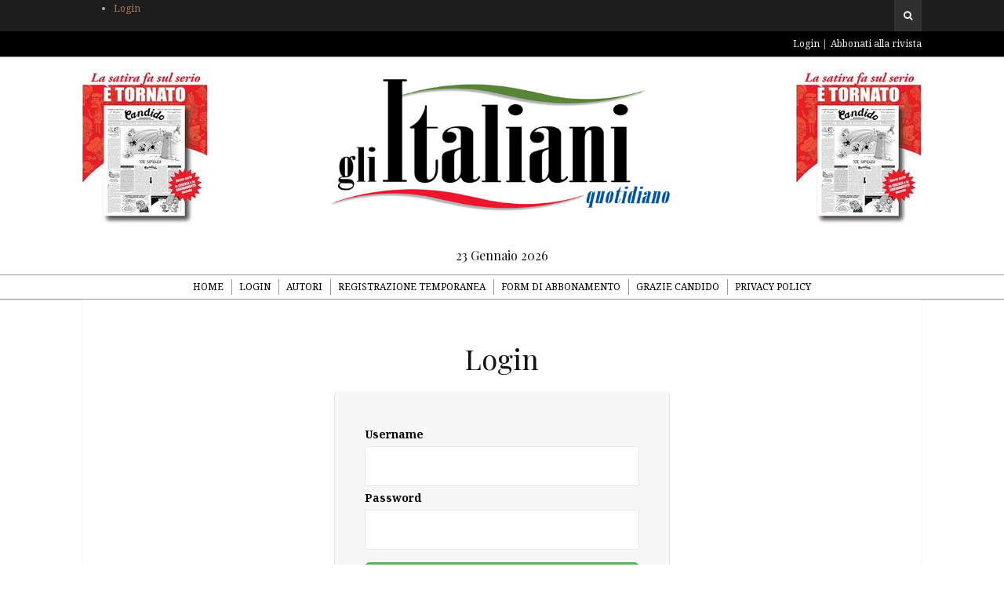

--- FILE ---
content_type: text/html; charset=UTF-8
request_url: https://italianioggi.com/login/?refurl=https%3A%2F%2Fitalianioggi.com%2Fbuttanissima-sicilia-e-leuropa%2F
body_size: 4950
content:

<!DOCTYPE html>
<html lang="it-IT" prefix="og: http://ogp.me/ns#">

<head>

<meta charset="UTF-8">
<meta name="viewport" content="width=device-width">
<meta http-equiv="X-UA-Compatible" content="IE=edge">

<link rel="profile" href="https://gmpg.org/xfn/11">
<link rel="pingback" href="https://italianioggi.com/xmlrpc.php">

<title>Login - Gli italiani</title>

<!-- This site is optimized with the Yoast SEO plugin v3.5 - https://yoast.com/wordpress/plugins/seo/ -->
<link rel="canonical" href="https://italianioggi.com/login/" />
<meta property="og:locale" content="it_IT" />
<meta property="og:type" content="article" />
<meta property="og:title" content="Login - Gli italiani" />
<meta property="og:url" content="https://italianioggi.com/login/" />
<meta property="og:site_name" content="Gli italiani" />
<meta name="twitter:card" content="summary" />
<meta name="twitter:title" content="Login - Gli italiani" />
<!-- / Yoast SEO plugin. -->

<link rel='dns-prefetch' href='//fonts.googleapis.com' />
<link rel='dns-prefetch' href='//maxcdn.bootstrapcdn.com' />
<link rel='dns-prefetch' href='//s.w.org' />
<link rel="alternate" type="application/rss+xml" title="Gli italiani &raquo; Feed" href="https://italianioggi.com/feed/" />
<link rel="alternate" type="application/rss+xml" title="Gli italiani &raquo; Feed dei commenti" href="https://italianioggi.com/comments/feed/" />
<link rel="alternate" type="application/rss+xml" title="Gli italiani &raquo; Login Feed dei commenti" href="https://italianioggi.com/login/feed/" />
		<script type="text/javascript">
			window._wpemojiSettings = {"baseUrl":"https:\/\/s.w.org\/images\/core\/emoji\/11.2.0\/72x72\/","ext":".png","svgUrl":"https:\/\/s.w.org\/images\/core\/emoji\/11.2.0\/svg\/","svgExt":".svg","source":{"concatemoji":"https:\/\/italianioggi.com\/wp-includes\/js\/wp-emoji-release.min.js?ver=5.1.4"}};
			!function(a,b,c){function d(a,b){var c=String.fromCharCode;l.clearRect(0,0,k.width,k.height),l.fillText(c.apply(this,a),0,0);var d=k.toDataURL();l.clearRect(0,0,k.width,k.height),l.fillText(c.apply(this,b),0,0);var e=k.toDataURL();return d===e}function e(a){var b;if(!l||!l.fillText)return!1;switch(l.textBaseline="top",l.font="600 32px Arial",a){case"flag":return!(b=d([55356,56826,55356,56819],[55356,56826,8203,55356,56819]))&&(b=d([55356,57332,56128,56423,56128,56418,56128,56421,56128,56430,56128,56423,56128,56447],[55356,57332,8203,56128,56423,8203,56128,56418,8203,56128,56421,8203,56128,56430,8203,56128,56423,8203,56128,56447]),!b);case"emoji":return b=d([55358,56760,9792,65039],[55358,56760,8203,9792,65039]),!b}return!1}function f(a){var c=b.createElement("script");c.src=a,c.defer=c.type="text/javascript",b.getElementsByTagName("head")[0].appendChild(c)}var g,h,i,j,k=b.createElement("canvas"),l=k.getContext&&k.getContext("2d");for(j=Array("flag","emoji"),c.supports={everything:!0,everythingExceptFlag:!0},i=0;i<j.length;i++)c.supports[j[i]]=e(j[i]),c.supports.everything=c.supports.everything&&c.supports[j[i]],"flag"!==j[i]&&(c.supports.everythingExceptFlag=c.supports.everythingExceptFlag&&c.supports[j[i]]);c.supports.everythingExceptFlag=c.supports.everythingExceptFlag&&!c.supports.flag,c.DOMReady=!1,c.readyCallback=function(){c.DOMReady=!0},c.supports.everything||(h=function(){c.readyCallback()},b.addEventListener?(b.addEventListener("DOMContentLoaded",h,!1),a.addEventListener("load",h,!1)):(a.attachEvent("onload",h),b.attachEvent("onreadystatechange",function(){"complete"===b.readyState&&c.readyCallback()})),g=c.source||{},g.concatemoji?f(g.concatemoji):g.wpemoji&&g.twemoji&&(f(g.twemoji),f(g.wpemoji)))}(window,document,window._wpemojiSettings);
		</script>
		<style type="text/css">
img.wp-smiley,
img.emoji {
	display: inline !important;
	border: none !important;
	box-shadow: none !important;
	height: 1em !important;
	width: 1em !important;
	margin: 0 .07em !important;
	vertical-align: -0.1em !important;
	background: none !important;
	padding: 0 !important;
}
</style>
	<link rel='stylesheet' id='wp-block-library-css'  href='https://italianioggi.com/wp-includes/css/dist/block-library/style.min.css?ver=5.1.4' type='text/css' media='all' />
<link rel='stylesheet' id='contact-form-7-css'  href='https://italianioggi.com/wp-content/plugins/contact-form-7/includes/css/styles.css?ver=4.5' type='text/css' media='all' />
<link rel='stylesheet' id='ye_dynamic-css'  href='https://italianioggi.com/wp-content/plugins/youtube-embed/css/main.min.css?ver=5.1.4' type='text/css' media='all' />
<link rel='stylesheet' id='google-fonts-css'  href='//fonts.googleapis.com/css?family=Playfair+Display%3A700%2C700italic%2Citalic%2Cregular%7CNoto+Serif%3A700%2C700italic%2Citalic%2Cregular%7CInconsolata%3Aregular&#038;ver=1.2' type='text/css' media='screen' />
<link rel='stylesheet' id='fontawesome-css'  href='//maxcdn.bootstrapcdn.com/font-awesome/4.2.0/css/font-awesome.min.css?ver=4.2.0' type='text/css' media='screen' />
<link rel='stylesheet' id='bootstrap-css'  href='https://italianioggi.com/wp-content/themes/gliitaliani/assets/bootstrap/css/bootstrap.min.css?ver=3.3.1' type='text/css' media='screen' />
<link rel='stylesheet' id='shiroi-css'  href='https://italianioggi.com/wp-content/themes/gliitaliani/assets/css/shiroi.min.css?ver=1.2' type='text/css' media='screen' />
<link rel='stylesheet' id='fotorama-css'  href='https://italianioggi.com/wp-content/themes/gliitaliani/assets/plugins/fotorama/fotorama.css?ver=4.6.3' type='text/css' media='screen' />
<link rel='stylesheet' id='magnific-popup-css'  href='https://italianioggi.com/wp-content/themes/gliitaliani/assets/plugins/mfp/mfp.min.css?ver=1.0.0' type='text/css' media='screen' />
<link rel='stylesheet' id='upw_theme_standard-css'  href='https://italianioggi.com/wp-content/plugins/ultimate-posts-widget/css/upw-theme-standard.min.css?ver=5.1.4' type='text/css' media='all' />
<script type='text/javascript' src='https://italianioggi.com/wp-includes/js/jquery/jquery.js?ver=1.12.4'></script>
<script type='text/javascript' src='https://italianioggi.com/wp-includes/js/jquery/jquery-migrate.min.js?ver=1.4.1'></script>
<link rel='https://api.w.org/' href='https://italianioggi.com/wp-json/' />
<link rel="EditURI" type="application/rsd+xml" title="RSD" href="https://italianioggi.com/xmlrpc.php?rsd" />
<link rel="wlwmanifest" type="application/wlwmanifest+xml" href="https://italianioggi.com/wp-includes/wlwmanifest.xml" /> 
<meta name="generator" content="WordPress 5.1.4" />
<link rel='shortlink' href='https://italianioggi.com/?p=85' />
<link rel="alternate" type="application/json+oembed" href="https://italianioggi.com/wp-json/oembed/1.0/embed?url=https%3A%2F%2Fitalianioggi.com%2Flogin%2F" />
<link rel="alternate" type="text/xml+oembed" href="https://italianioggi.com/wp-json/oembed/1.0/embed?url=https%3A%2F%2Fitalianioggi.com%2Flogin%2F&#038;format=xml" />
<style type="text/css" id="simple-css-output">div.footer-bottom { display: none;}</style><link rel="icon" href="https://italianioggi.com/wp-content/uploads/2015/01/cropped-logo-32x32.png" sizes="32x32" />
<link rel="icon" href="https://italianioggi.com/wp-content/uploads/2015/01/cropped-logo-192x192.png" sizes="192x192" />
<link rel="apple-touch-icon-precomposed" href="https://italianioggi.com/wp-content/uploads/2015/01/cropped-logo-180x180.png" />
<meta name="msapplication-TileImage" content="https://italianioggi.com/wp-content/uploads/2015/01/cropped-logo-270x270.png" />

<link rel="stylesheet" href="https://italianioggi.com/wp-content/themes/gliitaliani/assets/css/custom.css" type="text/css">

<script>

	// DA MIRKO per disattivare momentaneamente i menù
	
	/*jQuery(document).ready(function(e) {
		jQuery('.primary-nav .menu a').click(function(e){ e.preventDefault(); });        
    });*/

</script>

<style>


</style>

</head>

<body class="page-template page-template-login page-template-login-php page page-id-85 page-parent" itemscope="itemscope" itemtype="http://schema.org/WebPage">

	<header class="site-header" itemscope itemtype="http://schema.org/WPHeader">

		<div class="site-header-top">

			<div class="container">

				<div class="row">
					
                    <div class="site-header-top-left col-md-6 visible-md visible-lg">
                    	<ul>
                        	<li><a href="https://italianioggi.com/login/">Login</a></li>
                        </ul>
                    </div>
                    
					
					<div class="site-header-top-right col-md-6">

						<div class="site-header-search dropdown"><form method="get" role="form" class="search-form" action="https://italianioggi.com/">
	<input id="search-query" type="text" class="form-control" placeholder="To search type &amp; hit enter" name="s" value="">
</form><a href="#" title="Search" class="search-toggle" data-toggle="dropdown">
								<span class="fa fa-search"></span>
							</a>
						</div>

					</div>

				</div>

			</div>

		</div>
		
		<div class="affix-wrap">

			<div class="affix-container" data-affix="(max-width: 991px)">

				<div class="site-header-middle nav-extra">

					<div class="container">

						<div class="row">
                            <div class="col-md-4 pull-right">
                             
                             	<nav class="nav-login">
                                    <ul class="menu pull-right">
                                        <li><a href="https://italianioggi.com/login/">Login</a></li>
                                        <li><a class="" target="_blank" href="https://play.google.com/store/newsstand?hl=it">Abbonati alla rivista</a></li>
                                    </ul>
                                </nav>
                                                        </div>
                        </div>
                
                   	</div>
               	
                </div>


				<div class="site-header-middle">

					<div class="container">

						<div class="row">
							
							<div class="col-md-12">

								<div class="mobile-nav-toggle hidden-md hidden-lg">
									<a href="#" title="Menu">
										<span><span></span><span></span></span>
									</a>
								</div>

								<div class="brand">
                                    <!--Immagine header sx-->
                                  <img class="pull-right brand-banner" src="https://italianioggi.com/wp-content/themes/gliitaliani/assets/img/banner-top.jpg" alt=""/>
                                    
                                    <!--Logo-->
									<a href="https://italianioggi.com">
																				<img src="https://italianioggi.com/wp-content/uploads/2015/01/logo1.png" alt="Gli italiani">
																			</a>
                                    
                                    <!--Immagine header dx-->
                                    <img class="pull-left brand-banner" src="https://italianioggi.com/wp-content/themes/gliitaliani/assets/img/banner-top.jpg" alt=""/>
									
                                                                        
								</div>

								<div style="width: 100%; text-align: center;" >
									<h5>23 Gennaio 2026</h5>								</div>
								
							</div>

						</div>

					</div>

				</div>

				<div class="site-header-bottom">

					<div class="affix-wrap">

						<div class="affix-container" data-affix="(min-width: 992px)">

							<div class="container">

								<div class="row">

									<nav class="primary-nav">

										<div class="primary-nav-wrap">
		<ul class="menu">
			<li class="menu-item menu-item-home">
				<a href="https://italianioggi.com/">Home</a>
			</li>
			<li class="page_item page-item-85 page_item_has_children current_page_item"><a href="https://italianioggi.com/login/" aria-current="page">Login</a>
<ul class='children'>
	<li class="page_item page-item-130"><a href="https://italianioggi.com/login/login-scaduto/">Login scaduto</a></li>
	<li class="page_item page-item-120"><a href="https://italianioggi.com/login/registrazione/">Registrazione</a></li>
	<li class="page_item page-item-124"><a href="https://italianioggi.com/login/registrazione-temporanea/">Registrati per 24 ore</a></li>
	<li class="page_item page-item-127"><a href="https://italianioggi.com/login/registrazione-temporanea-completata/">Registrazione Completata</a></li>
	<li class="page_item page-item-359"><a href="https://italianioggi.com/login/errore-login/">Errore Login</a></li>
</ul>
</li>
<li class="page_item page-item-268"><a href="https://italianioggi.com/autori/">Autori</a></li>
<li class="page_item page-item-357"><a href="https://italianioggi.com/registrazione-temporanea/">Registrazione Temporanea</a></li>
<li class="page_item page-item-363"><a href="https://italianioggi.com/form-di-abbonamento/">Form di abbonamento</a></li>
<li class="page_item page-item-17423"><a href="https://italianioggi.com/grazie-candido/">Grazie candido</a></li>
<li class="page_item page-item-17855"><a href="https://italianioggi.com/privacy-policy/">Privacy Policy</a></li>
		</ul>
	</div>
	
									</nav>

								</div>

							</div>

						</div>

					</div>

				</div>

			</div>

		</div>

	</header>
	
<div class="site-content" itemprop="mainContentOfPage">

	<div class="container">

		<div class="row">    
    	
        <div class="col-md-12"><div class="entries-wrap entries-wrap-fullwidth">        
		                
                <!-- content -->	
                <div class="col-lg-12 col-md-12 col-sm-12 col-xs-12">
                    <section class="content">
                        
                        <div class="post single-post">
        
                            <div class="post-content">
                            
                                <div class="row">
                                    <div class="col-lg-12 col-md-12 col-sm-12 col-xs-12">
                                                                                    <div class="col-sm-6 col-md-5 col-centered">	
	<h2 class="text-center">Login</h2>
	<div class="account-wall">
    	<div class="col-md-12"></div>
		
		<form name="form-signin" id="form-signin" action="https://italianioggi.com/wp-login.php" method="post">
			
			<p class="login-username">
				<label for="user_login">Username</label>
				<input type="text" name="log" id="user_login" class="input" value="" size="20" />
			</p>
			<p class="login-password">
				<label for="user_pass">Password</label>
				<input type="password" name="pwd" id="user_pass" class="input" value="" size="20" />
			</p>
			
			
			<p class="login-submit">
				<input type="submit" name="wp-submit" id="wp-submit" class="button button-primary" value="Effettua ora il login" />
				<input type="hidden" name="redirect_to" value="https://italianioggi.com" />
			</p>
			
		</form>	</div>
	
	<script>
    	
		jQuery(document).ready(function(e) {
            var form = jQuery('#form-signin');
			jQuery('input[type=text], input[type=password]', form).addClass('form-control');
			jQuery('input[type=submit]', form).addClass('btn btn-lg btn-success btn-block');
        });
		
    </script></div>
                                            <div class="col-sm-6 col-md-6 col-centered text-center">
                                            	<p>&nbsp;</p>
                                                <p>
                                                	<a href="https://italianioggi.com/login/registrazione-temporanea/?refurl=https%3A%2F%2Fitalianioggi.com%2Fbuttanissima-sicilia-e-leuropa%2F" class="btn btn-default">Richiedi login temporaneo</a>&nbsp;
													<a target="_blank" href="https://play.google.com/store/newsstand?hl=it" class="btn btn-primary">Abbonati nostra rivista</a>
                                                </p>
                                            </div>
											                                                                            </div>
                                </div>
                                    
                            </div>
                        
                        </div>
                        
                    </section>
                </div>
            
                        	
		
        <p>&nbsp;</p>
        <p>&nbsp;</p>
        <p>&nbsp;</p>
        
        </div></div>        
        </div>
	</div>
</div>
	
		
	<footer class="site-footer" itemscope itemtype="http://schema.org/WPFooter">

		<div class="footer-widgets">

	<div class="container">

		<div class="row">

			<div class="col-md-3">
			</div><div class="col-md-3">
			</div><div class="col-md-3">
			</div><div class="col-md-3">
			</div>
		</div>

	</div>

</div>
		<div class="footer-bottom">

			<div class="container">

				<div class="row">

					<div class="col-md-12">
						                        <div class="pull-left">Direttore Giuseppe Sanzotta, Condirettore Egidio Bandini, Direttore Responsabile Luciano Lucarini</div>
                        <div class="pull-right">Powered  © 2015</div>
					</div>

				</div>

			</div>

		</div>

	</footer>

	<a href="#" class="back-to-top">
		<i class="fa fa-angle-up"></i>
	</a>
	
<script type='text/javascript' src='https://italianioggi.com/wp-content/plugins/contact-form-7/includes/js/jquery.form.min.js?ver=3.51.0-2014.06.20'></script>
<script type='text/javascript'>
/* <![CDATA[ */
var _wpcf7 = {"loaderUrl":"https:\/\/italianioggi.com\/wp-content\/plugins\/contact-form-7\/images\/ajax-loader.gif","recaptcha":{"messages":{"empty":"Per favore dimostra che non sei un robot."}},"sending":"Invio..."};
/* ]]> */
</script>
<script type='text/javascript' src='https://italianioggi.com/wp-content/plugins/contact-form-7/includes/js/scripts.js?ver=4.5'></script>
<script type='text/javascript' src='https://italianioggi.com/wp-content/themes/gliitaliani/assets/js/shiroi.wpcf7.min.js?ver=1.2'></script>
<script type='text/javascript'>
/* <![CDATA[ */
var _shiroi = {"ajaxUrl":"https:\/\/italianioggi.com\/wp-admin\/admin-ajax.php","homeUrl":"https:\/\/italianioggi.com\/","isMobile":""};
/* ]]> */
</script>
<script type='text/javascript' src='https://italianioggi.com/wp-content/themes/gliitaliani/assets/js/shiroi.min.js?ver=1.2'></script>
<script type='text/javascript' src='https://italianioggi.com/wp-content/themes/gliitaliani/assets/plugins/fotorama/fotorama.min.js?ver=4.6.3'></script>
<script type='text/javascript' src='https://italianioggi.com/wp-content/themes/gliitaliani/assets/plugins/mfp/jquery.mfp-1.0.0.min.js?ver=1.0.0'></script>
<script type='text/javascript' src='https://italianioggi.com/wp-includes/js/wp-embed.min.js?ver=5.1.4'></script>

<script defer src="https://static.cloudflareinsights.com/beacon.min.js/vcd15cbe7772f49c399c6a5babf22c1241717689176015" integrity="sha512-ZpsOmlRQV6y907TI0dKBHq9Md29nnaEIPlkf84rnaERnq6zvWvPUqr2ft8M1aS28oN72PdrCzSjY4U6VaAw1EQ==" data-cf-beacon='{"version":"2024.11.0","token":"9f9ebf74e1ae4b84bcd880b1c17b3d72","r":1,"server_timing":{"name":{"cfCacheStatus":true,"cfEdge":true,"cfExtPri":true,"cfL4":true,"cfOrigin":true,"cfSpeedBrain":true},"location_startswith":null}}' crossorigin="anonymous"></script>
</body>

</html>